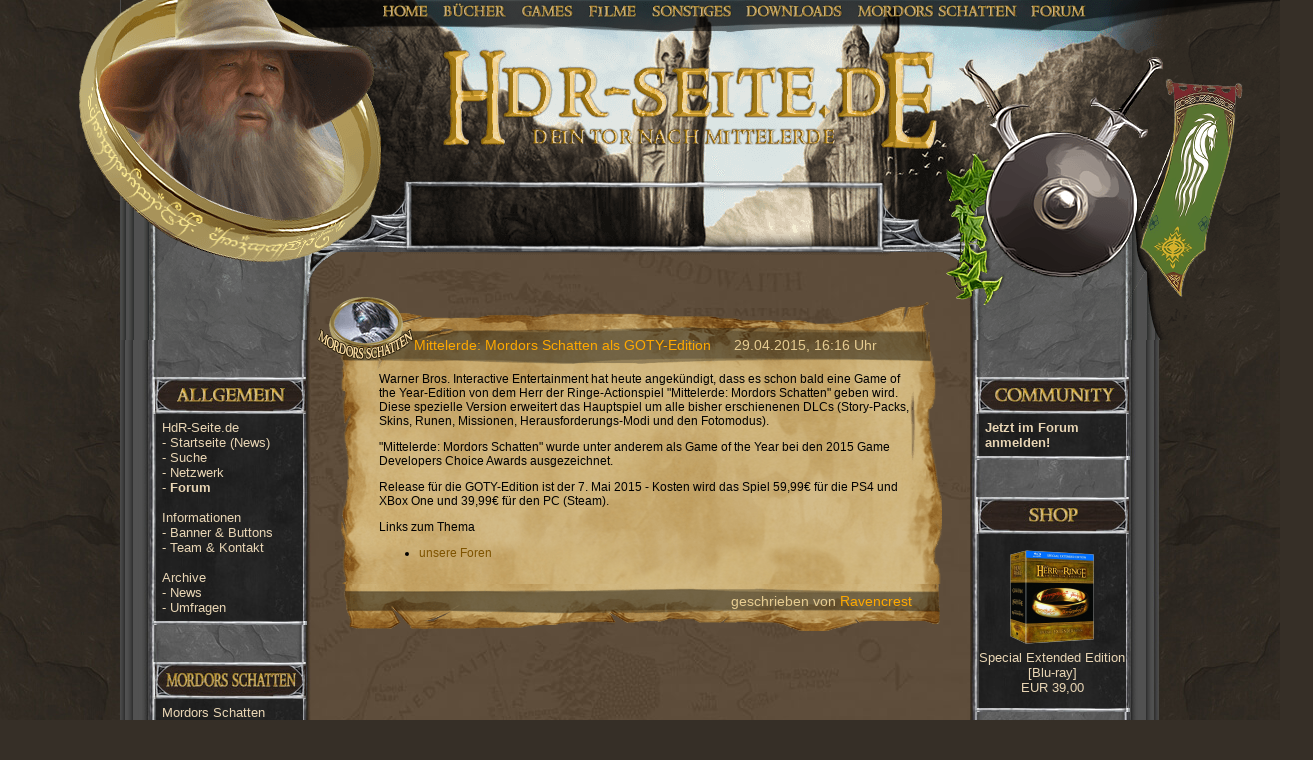

--- FILE ---
content_type: text/html
request_url: https://hdr-seite.de/comments--id-1006.html
body_size: 4407
content:
<!DOCTYPE HTML>

<html lang="de">
  <head>
    
    <title>HdR-Seite.de - Der Herr der Ringe-Serie - Filme, Spiele, Bücher und Co. - Mittelerde: Mordors Schatten als GOTY-Edition</title>
    <link rel="icon" type="image/x-icon" href="https://hdr-seite.de/styles/hdr-seite-2014/icons/favicon.ico">
    <!--[if IE]><link rel="shortcut icon" type="image/x-icon" href="https://hdr-seite.de/styles/hdr-seite-2014/icons/favicon.ico"><![ENDIF]-->
    
    <meta name="title" content="HdR-Seite.de - Der Herr der Ringe-Serie - Filme, Spiele, Bücher und Co. - Mittelerde: Mordors Schatten als GOTY-Edition">
    <meta name="author" content="HdR-Seite.de - Team">
    <meta name="publisher" content="HdR-Seite.de - Team">
    <meta name="copyright" content="">
    <meta name="generator" content="Frogsystem 2 [http://www.frogsystem.de]">
    <meta name="description" content="HdR-Seite.de - Deutsche Fanseite zu den Filmen und Büchern von Der Herr der Ringe und Der Hobbit, sowie allen Games in Mittelerde (Mittelerde: Schatten des Krieges. Mordors Schatten, Lord of the Rings Online, War in the North, Guardians of middle-earth, Schlacht um Mittelerde...)">
    <meta name="abstract" content="HdR-Seite.de - Deutsche Fanseite zu den Filmen und Büchern von Der Herr der Ringe und Der Hobbit, sowie allen Games in Mittelerde (Mittelerde: Schatten des Krieges. Mordors Schatten, Lord of the Rings Online, War in the North, Guardians of middle-earth, Schlacht um Mittelerde...)">
    <meta http-equiv="content-language" content="de">
    <meta http-equiv="Content-Type" content="text/html; charset=ISO-8859-1">
    <meta name="robots" content="index,follow">
    <meta name="Revisit-after" content="3 days">
    <meta name="DC.Title" content="HdR-Seite.de - Der Herr der Ringe-Serie - Filme, Spiele, Bücher und Co. - Mittelerde: Mordors Schatten als GOTY-Edition">
    <meta name="DC.Creator" content="HdR-Seite.de - Team">
    <meta name="DC.Rights" content="">
    <meta name="DC.Publisher" content="HdR-Seite.de - Team">
    <meta name="DC.Description" content="HdR-Seite.de - Deutsche Fanseite zu den Filmen und Büchern von Der Herr der Ringe und Der Hobbit, sowie allen Games in Mittelerde (Mittelerde: Schatten des Krieges. Mordors Schatten, Lord of the Rings Online, War in the North, Guardians of middle-earth, Schlacht um Mittelerde...)">
    <meta name="DC.Language" content="de">
    <meta name="DC.Format" content="text/html">
    <meta name="keywords" lang="de" content="Herr der Ringe, Herr, Ringe, Hobbit, Trailer, News, Screenshots, Downloads, patch, Community, Forum, mittelerde, Lösung, Help, Hilfe, Komplett, Tipps, Tricks, Lord, of, the, Rings, HdR, lotr, cheats, eroberung, krieg, im, norden, krieg im norden, war, in, north, war in the north, snowblind, warner, interactive, Conquest, Pandamic, Fansite, Game, EA, wächter von mittelerde, guardians of middle-earth, Monolith Productions, Lego, Schatten Mordors, Shadow of Mordor, Schatten des Krieges, Mittelerde, Shadow of War, amazon, amazon studios, serie, series, adaption">
    <link rel="canonical" href="https://hdr-seite.de/comments--id-1006.html">
    
    <meta name="viewport" content="width=1039">
    <link rel="stylesheet" type="text/css" href="https://hdr-seite.de/styles/hdr-seite-2014/main.css">
    <link rel="shortcut icon" href="styles/hdr-seite-2014/icons/favicon.ico">
    <link rel="alternate" type="application/rss+xml" href="https://hdr-seite.de/feed--xml-rss20.html" title="HdR-Seite.de - Der Herr der Ringe-Serie - Filme, Spiele, Bücher und Co. News-Feed">
    
                <script type="text/javascript" src="styles/hdr-seite-2014/jquery-2.1.3.min.js.js"></script>
    <script type="text/javascript" src="assets/main.js"></script>
  </head>
  <body class="home">
        <div id="container">
        <header id="header">
            <nav id="topNav">
    <ul>
        <li class="home"><a href="https://hdr-seite.de/">Home</a></li>
        <li class="books"><a href="https://books.hdr-seite.de/">B&uuml;cher</a></li>
        <li class="games"><a href="https://games.hdr-seite.de/">Games</a></li>
        <li class="movie"><a href="https://filme.hdr-seite.de/">Filme</a></li>
        <li class="other"><a href="https://sonstiges.hdr-seite.de/">Sonstiges</a></li>
        <li class="downloads"><a href="https://downloads.hdr-seite.de/">Downloads</a></li>
        <li class="som"><a href="https://som.hdr-seite.de/">Mordors Schatten</a></li>
        <li class="forums"><a href="https://forum.hdr-seite.de/" target="_blank">Forum</a></li>
    </ul>
</nav>
            <div id="ring"></div>
            <div id="shield"></div>
            <div id="middle"></div>
        </header>
        <nav id="leftNav">
            <div class="navi general">
    <ul>
        <li>
            HdR-Seite.de
            <ul>
                <li><a href="/news.html">Startseite <span class="mini">(News)</span></a></li>
                <li><a href="/search.html">Suche</a></li>
                <li><a href="/netzwerk.html">Netzwerk</a></li>
                <li><a href="https://forum.hdr-seite.de/"><b>Forum</b></a></li>
            </ul>
        </li>
        <li>
            Informationen
            <ul>
                <li><a href="/banner.html">Banner &amp; Buttons</a></li>
                <li><a href="/team.html">Team &amp; Kontakt</a></li>
            </ul>
        </li>
        <li>
            Archive
            <ul>
                <li><a href="/news_search.html">News</a></li>
                <li><a href="/polls.html">Umfragen</a></li>
            </ul>
        </li>
    </ul>
</div>
            <div class="navi som">
    <ul>
        <li>
            <a href="https://som.hdr-seite.de/">Mordors Schatten Zone</a>
        </li>
    </ul>
</div>

<div class="navi books">
    <ul>
        <li>
            <a href="https://books.hdr-seite.de/">Buch-Zone</a>
        </li>
    </ul>
</div>

<div class="navi games">
    <ul>
        <li>
            <a href="https://games.hdr-seite.de/">Games-Zone</a>
        </li>
    </ul>
</div>

<div class="navi movie">
    <ul>
        <li>
            <a href="https://filme.hdr-seite.de/">Film-Zone</a>
        </li>
    </ul>
</div>

<div class="navi other">
    <ul>
        <li>
            <a href="https://sonstiges.hdr-seite.de/">Sonstiges-Zone</a>
        </li>
    </ul>
</div>

<div class="navi downloads">
    <ul>
        <li>
            <a href="https://downloads.hdr-seite.de/">Download-Zone</a>
        </li>
    </ul>
</div>

            <div class="navi network">
    <style type="text/css">
.wopnetzwerkbutton{
display: block;
color: #074B00;
background-color: #074B00;
text-align: center;
width: 124px;
}

.wopnetzwerkbuttonlist{
display: none;
}

a.wopnetzwerkbuttonlink{
display: block;
color: #FF9900;
font-family: Verdana, Arial;
font-size: 13px;
text-decoration: None;
border-bottom: solid 1px #000000;
}

a.wopnetzwerkbuttonlink:hover{
display: block;
color: #000000;
background-color: #FF9900;
}
</style>

<script type='text/javascript'>
 function wopnetzwerkbuttonzeigen(){document.getElementById('wopnetzwerkbuttonspan').style.display='block';}
 function wopnetzwerkbuttonverstecken(){document.getElementById('wopnetzwerkbuttonspan').style.display='none';}
</script>

<div class="wopnetzwerkbutton" onMouseover="wopnetzwerkbuttonzeigen()" onMouseout="wopnetzwerkbuttonverstecken()">
<a href="//www.worldofplayers.de/"><img src="//www.worldofplayers.de/netzwerk-button124.jpg" border="0" width="124" height="18" alt="World of Players"></a>
<span id="wopnetzwerkbuttonspan" class="wopnetzwerkbuttonlist">
<a href="https://www.assassins-creed.de/" class="wopnetzwerkbuttonlink">Assassin's Creed</a>
<a href="https://www.worldofcyberpunk.de" class="wopnetzwerkbuttonlink">Cyberpunk</a>
<a href="https://www.diablogame.de/" class="wopnetzwerkbuttonlink">Diablo</a>
<a href="https://www.dragonage-game.de/" class="wopnetzwerkbuttonlink">Dragon Age</a>
<a href="https://www.dsa-drakensang.de/" class="wopnetzwerkbuttonlink">Drakensang</a>
<a href="https://www.dungeon-lords.de/" class="wopnetzwerkbuttonlink">Dungeon Lords</a>
<a href="https://worldofelex.de/" class="wopnetzwerkbuttonlink">Elex</a>
<a href="https://fallout-area.de" class="wopnetzwerkbuttonlink">Fallout</a>
<a href="https://www.worldofgothic.de/" class="wopnetzwerkbuttonlink">Gothic</a>
<a href="https://www.hdr-seite.de" class="wopnetzwerkbuttonlink">Herr der Ringe</a>
<a href="https://www.masseffect-universe.de/" class="wopnetzwerkbuttonlink">Mass Effect</a>
<a href="https://www.planetneverwinter.de/" class="wopnetzwerkbuttonlink">Neverwinter Nights</a>
<a href="https://www.worldofrisen.de/" class="wopnetzwerkbuttonlink">Risen</a>
<a href="https://www.sacred-legends.de/" class="wopnetzwerkbuttonlink">Sacred</a>
<a href="https://www.worldofelderscrolls.de/" class="wopnetzwerkbuttonlink">Skyrim, Oblivion & Morrowind</a>
<a href="https://www.the-witcher.de/" class="wopnetzwerkbuttonlink">The Witcher</a>
</span>
</div>
<!-- Ende WoP Button -->

</div>
        </nav>
        <nav id="rightNav">
            <div class="navi user">
    <ul>
        <li>
            <a href="http://forum.worldofplayers.de/forum/register.php"><b>Jetzt im Forum anmelden!</b></a>
        </li>
    </ul>
</div>
            <div class="navi shop">
    <p>
    <a href="http://www.amazon.de/exec/obidos/ASIN/B005C2SDXM/hallofheroded-21/" target="_blank">
        <span class="image"><img src="https://hdr-seite.de/media/shop/13_s.png" alt="Special Extended Edition [Blu-ray]" title="Special Extended Edition [Blu-ray]"></span>
        <span class="title">Special Extended Edition [Blu-ray]</span>
        <span class="price">EUR 39,00</span>
    </a>
</p>
</div>

            <div class="navi potm">
    <a href="viewer--id-548.html" target="_blank">
        <img src="https://hdr-seite.de/media/gallery/548_s.jpg" alt="" title="">
    </a>
</div>
            <div class="navi poll">
    <ul>
        <li>Zur Zeit ist leider keine Umfrage aktiv!</li>
        <li><a href="pollarchiv.html">Zum Umfragenarchiv</a></li>
    </ul>
</div>
            <div class="navi partner">
    <ul class="content noleft">
        <li>
    <a href="http://www.modding-union.com" target="_blank">
        <img src="https://hdr-seite.de/media/partner/7_small.gif" alt="Modding Union" title="Modding Union">
    </a>
</li><li>
    <a href="http://www.diablogame.de/" target="_blank">
        <img src="https://hdr-seite.de/media/partner/2_small.jpg" alt="diablogame.de" title="diablogame.de">
    </a>
</li>
        <li>
            <a href="affiliates.html">alle Partner</a>
        </li>
    </ul>
</div>

            <div class="navi statistics">
    <ul>
        <li>
            <ul>
                <li><b>2.117.597</b> Visits</li>
                <li><b>254</b> Visits heute</li>
                <li><b>10.951.198</b> Hits</li>
                <li><b>2.046</b> Hits heute</li>
            </ul>
        </li>
        <li>
            <ul>
                <li><b>4</b> Besucher online</li>
                <li><b>1.031</b> News</li>
                <li><b>142</b> Artikel</li>
            </ul>
        </li>
    </ul>
</div>

        

            <div class="navi feed">
                <ul>
                    <li class="rss091"><a href="https://hdr-seite.de/feeds/rss091.php"></a></li>
                    <li class="rss10"><a href="https://hdr-seite.de/feeds/rss10.php"></a></li>
                    <li class="rss20"><a href="https://hdr-seite.de/feeds/rss20.php"></a></li>
                    <li class="atom10"><a href="https://hdr-seite.de/feeds/atom10.php"></a></li>
                </ul>
            </div>
        </nav>
      
        <div id="content">
            <article id="news_1006" class="contentElement">
  <div class="heading">
    <span class="category SoM"></span>
    <h2><a href="comments--id-1006.html">Mittelerde: Mordors Schatten als GOTY-Edition</a></h2>
    <time>29.04.2015, 16:16 Uhr</time>
  </div>
  <div class="content">
    <div class="text"><p>Warner Bros. Interactive Entertainment hat heute angekündigt, dass es schon bald eine Game of the Year-Edition von dem Herr der Ringe-Actionspiel "Mittelerde: Mordors Schatten" geben wird.<br>
Diese spezielle Version erweitert das Hauptspiel um alle bisher erschienenen DLCs (Story-Packs, Skins, Runen, Missionen, Herausforderungs-Modi und den Fotomodus).</p>
<p>"Mittelerde: Mordors Schatten" wurde unter anderem als Game of the Year bei den 2015 Game Developers Choice Awards ausgezeichnet.</p>
<p>Release für die GOTY-Edition ist der 7. Mai 2015 - Kosten wird das Spiel 59,99€ für die PS4 und XBox One und 39,99€ für den PC (Steam).</p>
</div>
    <div class="related">
      <span>Links zum Thema</span>
      <ul>
        <li>
          <a href="http://forum.worldofplayers.de/forum/forums/540-HdR-Seite-de" target="_blank">unsere Foren</a>
        </li>
      </ul>

    </div>
  </div>
  <div class="bottom">
    <span class="author written_by">
      <a href="user--id-66.html">Ravencrest</a>
    </span>
  </div>
</article>


        </div>
     
        <footer id="footer">
            <ul id="footer_links">
    <li><a class="team" href="https://hdr-seite.de/team.html">Team</a></li>
    <li><a class="jobs" href="https://hdr-seite.de/jobs.html">Jobs</a></li>
    <li><a class="imprint" href="https://hdr-seite.de/impressum.html">Impressum</a></li>
    <li><a class="forum" href="https://forum.hdr-seite.de/">Forum</a></li>
    <li><a class="network" href="https://hdr-seite.de/netzwerk.html">Netzwerk</a></li>
    <li><a class="contact" href="https://hdr-seite.de/kontakt.html">Kontakt</a></li>
</ul>

<p>All The Lord of the Rings related content other than content from the New Line trilogy of The Lord of the Rings films &copy; 2011 The Saul Zaentz Company d/b/a Middle-earth Enterprises f/k/a Tolkien Enterprises (SZC). Please take a look on our full <a href="./legal.html">Legal Notice</a>.</p>
<p>HdR-Seite.de and all Content is &copy; 2008-2015 HdR-Seite.de-Team <br> Kein Kopieren von Inhalten oder Bildern ohne Genehmigung! </p>
            <span class="copyright">Powered by <a class="copyright" href="http://www.frogsystem.de/" target="_blank">Frogsystem&nbsp;2</a> &copy; 2007 - 2026 Frogsystem-Team</span>
        </footer>
    </div>
 <div style="width: 160px; height: 600px; position: absolute; right:20px; top: 340px; z-index=10;"><!-- <iframe id='a3dd3f6b' name='a3dd3f6b' src='https://ow.worldofplayers.de/www/delivery/afr.php?n=a3dd3f6b&amp;zoneid=65&amp;cb=INSERT_RANDOM_NUMBER_HERE' framespacing='0' frameborder='no' scrolling='no' width='468' height='60'><a href='https://ow.worldofplayers.de/www/delivery/ck.php?n=afd650a7&amp;cb=INSERT_RANDOM_NUMBER_HERE' target='_blank'><img src='https://ow.worldofplayers.de/www/delivery/avw.php?zoneid=65&amp;cb=INSERT_RANDOM_NUMBER_HERE&amp;n=afd650a7' border='0' alt='' /></a></iframe>
<script type='text/javascript' src='https://ow.worldofplayers.de/www/delivery/ag.php'></script> -->

<script async src="https://pagead2.googlesyndication.com/pagead/js/adsbygoogle.js"></script>
<!-- Display HdR Seite 160x600 -->
<ins class="adsbygoogle"
     style="display:inline-block;width:160px;height:600px"
     data-ad-client="ca-pub-8000940427139377"
     data-ad-slot="1629480202"></ins>
<script>
     (adsbygoogle = window.adsbygoogle || []).push({});
</script></div>
  </body>
</html>

--- FILE ---
content_type: text/html; charset=utf-8
request_url: https://www.google.com/recaptcha/api2/aframe
body_size: 266
content:
<!DOCTYPE HTML><html><head><meta http-equiv="content-type" content="text/html; charset=UTF-8"></head><body><script nonce="H-UFc2FReKK08psg32Sf9A">/** Anti-fraud and anti-abuse applications only. See google.com/recaptcha */ try{var clients={'sodar':'https://pagead2.googlesyndication.com/pagead/sodar?'};window.addEventListener("message",function(a){try{if(a.source===window.parent){var b=JSON.parse(a.data);var c=clients[b['id']];if(c){var d=document.createElement('img');d.src=c+b['params']+'&rc='+(localStorage.getItem("rc::a")?sessionStorage.getItem("rc::b"):"");window.document.body.appendChild(d);sessionStorage.setItem("rc::e",parseInt(sessionStorage.getItem("rc::e")||0)+1);localStorage.setItem("rc::h",'1768458024192');}}}catch(b){}});window.parent.postMessage("_grecaptcha_ready", "*");}catch(b){}</script></body></html>

--- FILE ---
content_type: text/css
request_url: https://hdr-seite.de/styles/hdr-seite-2014/main.css
body_size: 2870
content:
html,body{font-family:Verana, sans-serif;margin:0;padding:0;width:100%}body{background-color:#362f27;background-image:url(images/background.jpg);background-position:center top;background-repeat:repeat-y}a{color:#7f5400;text-decoration:none}a:hover{color:#b17600}#container{left:50%;margin-left:-519.5px;position:absolute;width:1039px}#container:after,#container:before{bottom:0;content:" ";height:229px;position:absolute}#container:after{background-image:url(images/navi_bottom.png);left:-27px;width:319px}#container:before{background-image:url(images/navi_bottom.png);background-position:left bottom;left:745px;width:409px}#header{background-repeat:no-repeat;height:385px;position:absolute;width:1192px;z-index:1000}#ring{height:262px;left:-43px;position:absolute;width:303px;z-index:1500}#shield{background-image:url(images/background_header_shield.png);height:248px;left:825px;position:absolute;top:57px;width:297px;z-index:1500}body #ring{background-image:url(images/background_header_ring.png)}body.home #ring{background-position:0 0px}body.home #header{background-image:url(images/header/home.png)}body.games #ring{background-position:0 -262px}body.games #header{background-image:url(images/header/games.png)}body.books #ring{background-position:0 -524px}body.books #header{background-image:url(images/header/books.png)}body.downloads #ring{background-position:0 -786px}body.downloads #header{background-image:url(images/header/downloads.png)}body.forum #ring{background-position:0 -1048px}body.forum #header{background-image:url(images/header/forum.png)}body.filme #ring{background-position:0 -1310px}body.filme #header{background-image:url(images/header/filme.png)}body.sonstiges #ring{background-position:0 -1572px}body.sonstiges #header{background-image:url(images/header/sonstiges.png)}body.som #ring{background-position:0 -1834px}body.som #header{background-image:url(images/header/som.png)}body.downloads #ring:after{background-image:url(images/background_header_ring_downloads_extra.png);content:" ";height:9px;left:303px;position:absolute;top:153px;width:19px}#middle{background-image:url(images/background_header_middle.png);height:60px;left:184px;padding:4px 98px 7px 106px;position:absolute;top:181px;width:468px;z-index:1100}#topNav{background-image:url(images/background_navi_top.png);display:block;height:34px;left:81px;position:absolute;top:0;width:1089px}#topNav ul{list-style-type:none;height:16px;margin-bottom:0;margin-left:180px;margin-right:0;margin-top:0;padding:0}#topNav ul li{display:inline-block;font-size:0;position:relative;top:-12px}#topNav ul li a{background-image:url(images/navi_top_face.png);display:inline-block;height:16px;margin-right:10px}#topNav ul li.home a{background-position:0 0px;width:47px}#topNav ul li.home a:hover{background-position:160px 0px}#topNav ul li.books a{background-position:0 -16px;width:64px}#topNav ul li.books a:hover{background-position:160px -16px}#topNav ul li.games a{background-position:0 -32px;width:53px}#topNav ul li.games a:hover{background-position:160px -32px}#topNav ul li.movie a{background-position:0 -48px;width:49px}#topNav ul li.movie a:hover{background-position:160px -48px}#topNav ul li.other a{background-position:0 -64px;width:81px}#topNav ul li.other a:hover{background-position:160px -64px}#topNav ul li.downloads a{background-position:0 -80px;width:97px}#topNav ul li.downloads a:hover{background-position:160px -80px}#topNav ul li.som a{background-position:0 -96px;width:160px}#topNav ul li.som a:hover{background-position:160px -96px}#topNav ul li.forums a{background-position:0 -112px;width:55px}#topNav ul li.forums a:hover{background-position:160px -112px}#leftNav,#rightNav{background-repeat:repeat-y;box-sizing:border-box;margin-bottom:229px;margin-top:340px;position:relative;width:190px}#leftNav .navi,#rightNav .navi{background-image:url(images/navigation/background_content.jpg);font-size:13px;margin-bottom:4px;margin-top:37px;width:147px}#leftNav .navi:before,#rightNav .navi:before{content:" ";display:block;height:37px;margin-left:-3px;width:153px}#leftNav .navi:after,#rightNav .navi:after{background-image:url(images/navigation/background_bottom.jpg);content:" ";display:block;height:4px;margin-left:-4px;width:155px}#leftNav .navi,#leftNav .navi a,#rightNav .navi,#rightNav .navi a{color:#e8d5b4;text-decoration:none}#leftNav .navi ul,#rightNav .navi ul{list-style-type:none;margin:0;padding:0}#leftNav .navi>ul,#rightNav .navi>ul{padding:6px}#leftNav .navi>ul>li:not(:first-child),#rightNav .navi>ul>li:not(:first-child){margin-top:15px}#leftNav .navi>ul ul li:before,#rightNav .navi>ul ul li:before{content:"- "}#leftNav .navi>ul ul.level_3,#rightNav .navi>ul ul.level_3{padding-left:10px}#leftNav{float:left}#leftNav .navi{margin-left:35px}#leftNav .navi.network .wopnetzwerkbutton{margin:5px auto}#leftNav .navi.general:before{background-image:url(images/navigation/home_general.jpg)}#leftNav .navi.witn:before{background-image:url(images/navigation/home_witn.jpg)}#leftNav .navi.books:before{background-image:url(images/navigation/home_books.jpg)}#leftNav .navi.games:before{background-image:url(images/navigation/home_games.jpg)}#leftNav .navi.movie:before{background-image:url(images/navigation/home_movie.jpg)}#leftNav .navi.other:before{background-image:url(images/navigation/home_other.jpg)}#leftNav .navi.downloads:before{background-image:url(images/navigation/home_downloads.jpg)}#leftNav .navi.network:before{background-image:url(images/navigation/home_network.jpg)}#leftNav .navi.hobbit:before{background-image:url(images/navigation/books_hobbit.jpg)}#leftNav .navi.lotr:before{background-image:url(images/navigation/books_lotr.jpg)}#leftNav .navi.silmarillion:before{background-image:url(images/navigation/books_silmarillion.jpg)}#leftNav .navi.bfme:before{background-image:url(images/navigation/games_bfme.jpg)}#leftNav .navi.bfme2:before{background-image:url(images/navigation/games_bfme2.jpg)}#leftNav .navi.bfme_rotwk:before{background-image:url(images/navigation/games_bfme_rotwk.jpg)}#leftNav .navi.conquest:before{background-image:url(images/navigation/games_conquest.jpg)}#leftNav .navi.gome:before{background-image:url(images/navigation/games_gome.jpg)}#leftNav .navi.lego:before{background-image:url(images/navigation/games_lego.jpg)}#leftNav .navi.lotr_online:before{background-image:url(images/navigation/games_lotr_online.jpg)}#leftNav .navi.return_of_the_king:before{background-image:url(images/navigation/games_return_of_the_king.jpg)}#leftNav .navi.som:before{background-image:url(images/navigation/games_som.jpg)}#leftNav .navi.third_age:before{background-image:url(images/navigation/games_third_age.jpg)}#leftNav .navi.two_towers:before{background-image:url(images/navigation/games_two_towers.jpg)}#leftNav .navi.wotr:before{background-image:url(images/navigation/games_wotr.jpg)}#leftNav .navi.tolkien:before{background-image:url(images/navigation/others_tolkien.jpg)}#leftNav .navi.collect:before{background-image:url(images/navigation/others_collect.jpg)}#leftNav .navi.encyclopedia:before{background-image:url(images/navigation/others_encyclopedia.jpg)}#rightNav{float:right}#rightNav .navi{margin-left:9px}#rightNav .navi.feed:before{background-image:url(images/navigation/home_feed.jpg)}#rightNav .navi.feed li{margin:0 !important}#rightNav .navi.feed a{display:block;height:15px;margin:3px auto;width:80px}#rightNav .navi.feed .rss091 a{background-image:url(icons/feeds/rss091.gif)}#rightNav .navi.feed .rss10 a{background-image:url(icons/feeds/rss10.gif)}#rightNav .navi.feed .rss20 a{background-image:url(icons/feeds/rss20.gif)}#rightNav .navi.feed .atom10 a{background-image:url(icons/feeds/atom10.gif)}#rightNav .navi.user:before{background-image:url(images/navigation/home_community.jpg)}#rightNav .navi.shop{text-align:center}#rightNav .navi.shop:before{background-image:url(images/navigation/home_shop.jpg)}#rightNav .navi.shop a>span{display:block}#rightNav .navi.potm{text-align:center}#rightNav .navi.potm:before{background-image:url(images/navigation/home_potm.jpg)}#rightNav .navi.poll form>ul{margin:7px 3px}#rightNav .navi.poll form>ul ul li:first-child,#rightNav .navi.poll form>ul ul li.separation{margin-top:8px}#rightNav .navi.poll:before{background-image:url(images/navigation/home_poll.jpg)}#rightNav .navi.partner:before{background-image:url(images/navigation/home_partner.jpg)}#rightNav .navi.statistics:before{background-image:url(images/navigation/home_stats.jpg)}#ticker{background-image:url(images/background_ticker.jpg);height:133px;left:184px;position:absolute;top:252px;width:674px;z-index:1300}#ticker .explanation{color:#ebce92;font-size:11px;height:85px;margin-left:75px;margin-top:15px;width:265px}#ticker ul{float:right;list-style-type:none;margin-right:50px;margin-top:5px;padding:0;width:250px}#ticker ul a{color:#e29f12;display:block;font-size:13px;text-decoration:none}#ticker ul time{color:#d2bb87;font-size:11px;vertical-align:top}#ticker ul time:before{content:"\00BB\0020";vertical-align:top}#ticker+*{margin-top:153px !important}#content{background-image:url(images/background_content.jpg);background-repeat:no-repeat;margin-left:190px;margin-top:252px;min-height:calc(100vh - 252px);padding-top:10px;width:659px}#content.imageviewer{margin-top:0;min-height:100vh}#content.imageviewer .contentElement .text{text-align:center}#content.imageviewer .contentElement .text img{max-width:475px}#content.imageviewer .contentElement .text>span{display:block}#content.imageviewer .contentElement .bottom{text-align:center}#content.imageviewer .contentElement .bottom a{color:#fea900;text-decoration:none}#content.imageviewer .contentElement .bottom .left{float:left;margin-left:20px}#content.imageviewer .contentElement .bottom .right{float:right;margin-right:20px}#content article.contentElement:first-child{margin-top:40px}#content .contentElement{font-size:0;margin-bottom:20px;margin-left:28px;margin-top:20px}#content .contentElement:last-child{margin-bottom:190px}#content .contentElement .heading{background-image:url(images/background_content.png);height:70px;width:603px}#content .contentElement .heading .category{background-image:url(images/news_category.png);background-position:0 -504px;display:block;height:63px;margin-left:-22px;margin-top:-5px;position:absolute;width:97px}#content .contentElement .heading .category.HdR-Online{background-position:0 -252px}#content .contentElement .heading .category.Filme{background-position:0 -63px}#content .contentElement .heading .category.B├╝cher{background-position:0 -441px}#content .contentElement .heading .category.Conquest{background-position:0 -378px}#content .contentElement .heading .category.WitN{background-position:0 0px}#content .contentElement .heading .category.Intern{background-position:0 -315px}#content .contentElement .heading .category.SoM{background-position:0 -189px}#content .contentElement .heading .category.top{background-position:0 -126px}#content .contentElement .heading h2{display:inline-block;font-size:14px;font-weight:normal;margin-bottom:0;margin-left:75px;margin-top:35px;width:320px}#content .contentElement .heading h2:last-child{width:500px}#content .contentElement .heading h2,#content .contentElement .heading h2 a,#content .contentElement .heading h2 a:link,#content .contentElement .heading h2 a:visited{color:#fea900}#content .contentElement .heading time{color:#e6cc91;font-size:14px}#content .contentElement .content{background-image:url(images/background_content_middle.png);background-repeat:repeat-y;font-size:12px;padding-bottom:1em;padding-left:40px;padding-right:30px;width:533px}#content .contentElement .content .text>*:first-child{margin-top:0}#content .contentElement .content #contact-form table{width:100%}#content .contentElement .content #contact-form td:first-child{vertical-align:top;width:30%}#content .contentElement .content #contact-form input:not(#ct_captcha):not([type=submit]),#content .contentElement .content #contact-form textarea{width:95%}#content .contentElement .content #contact-form p{margin:0;padding:10px 0}#content .contentElement .bottom{background-image:url(images/background_content.png);background-position:bottom left;font-size:14px;height:38px;padding-top:9px;width:603px}#content .contentElement .bottom .author{float:right;margin-right:30px}#content .contentElement .bottom .author.written_by:before{color:#e6cc91;content:"geschrieben von "}#content .contentElement .bottom .author a,#content .contentElement .bottom .author a:link,#content .contentElement .bottom .author a:visited{color:#fea900;text-decoration:none}#footer{bottom:0;position:absolute;z-index:10}#footer p{color:#ebce92;font-size:11px;margin:10px auto;text-align:center;width:659px}#footer p a{color:#fea900}#footer_links{bottom:0;list-style-type:none;font-size:0;margin-bottom:110px;margin-left:188px;margin-right:0;margin-top:0;padding:0;position:absolute}#footer_links li{display:inline-block}#footer_links li a{background-image:url(images/background_footer_links.jpg);display:inline-block;height:67px;width:114px}#footer_links li a.team{background-position:0px top;width:114px}#footer_links li a.team:hover{background-position:0px bottom}#footer_links li a.jobs{background-position:-114px top;width:104px}#footer_links li a.jobs:hover{background-position:-114px bottom}#footer_links li a.imprint{background-position:-218px top;width:113px}#footer_links li a.imprint:hover{background-position:-218px bottom}#footer_links li a.network{background-position:-331px top;width:115px}#footer_links li a.network:hover{background-position:-331px bottom}#footer_links li a.forum{background-position:-446px top;width:106px}#footer_links li a.forum:hover{background-position:-446px bottom}#footer_links li a.contact{background-position:-552px top;width:110px}#footer_links li a.contact:hover{background-position:-552px bottom}span.copyright{color:#ebce92;display:inline-block;font-size:12px;margin:0 0 3px 0;text-align:center;width:1039px}span.copyright a{color:#fea900;text-decoration:none}
/*# sourceMappingURL=main.css.map */


--- FILE ---
content_type: application/javascript
request_url: https://hdr-seite.de/assets/main.js
body_size: 1934
content:
//--------------------------------
// START - Document Ready Functions
//--------------------------------
$().ready(function(){
    $("head > link#noscriptcss").remove();
});
//--------------------------------
// END - Document Ready Functions
//--------------------------------


function popUp(url, target, width, height, pos_x, pos_y) {
    if (typeof pos_x =="undefined") { pos_x = "center"; }
    if (typeof pos_y =="undefined") { pos_y = "middle"; }

    var x;
    var y;

    // get x pos
    switch (pos_x) {
        case "left":
            x = 0;
            break;
        case "right":
            x = screen.width - width;
            break;
        default: //center
            x = screen.width/2 - width/2;
            break;
    }

    // get y pos
    switch (pos_y) {
        case "top":
            y = 0;
            break;
        case "bottom":
            y = screen.height - height;
            break;
        default: //middle
            y = screen.height/2 - height/2;
            break;
    }

    window.open(url, target, 'width='+width+',height='+height+',left='+x+',top='+y+',screenX='+x+',screenY='+y+',scrollbars=YES,location=YES,status=YES');
}

function popTab(url, target) {
    window.open(url, target);
}



/**
* From http://www.massless.org/mozedit/
*/
function mozWrap(txtarea, open, close)
{
        var selLength = txtarea.textLength;
        var selStart = txtarea.selectionStart;
        var selEnd = txtarea.selectionEnd;
        var scrollTop = txtarea.scrollTop;

        if (selEnd == 1 || selEnd == 2)
        {
                selEnd = selLength;
        }

        var s1 = (txtarea.value).substring(0,selStart);
        var s2 = (txtarea.value).substring(selStart, selEnd)
        var s3 = (txtarea.value).substring(selEnd, selLength);

        txtarea.value = s1 + open + s2 + close + s3;
        txtarea.selectionStart = selEnd + open.length + close.length;
        txtarea.selectionEnd = txtarea.selectionStart;
        txtarea.focus();
        txtarea.scrollTop = scrollTop;

        return;
}

///////////////////////////////////////////////
//// Short string by cutting in the middle ////
///////////////////////////////////////////////
function cut_in_string (string, maxlength, replacement)
{
	if (string.length > maxlength) {
		var part_lenght = Math.ceil(maxlength/2)-Math.ceil(replacement.length/2);
		var string_start = string.substr(0, part_lenght);
		var string_end = string.substr(-1*part_lenght);
		string = string_start+replacement+string_end;
	}
	return string;
}

//////////////////////////
//// htmlspecialchars ////
//////////////////////////
function htmlspecialchars(str,typ) {
    if(typeof str=="undefined") str="";
    if(typeof typ!="number") typ=2;
    typ=Math.max(0,Math.min(3,parseInt(typ)));
    var from=new Array(/&/g,/</g,/>/g);
    var to=new Array("&amp;","&lt;","&gt;");
    if(typ==1 || typ==3) {from.push(/'/g); to.push("&#039;");}
    if(typ==2 || typ==3) {from.push(/"/g); to.push("&quot;");}
    for(var i in from) str= str.replace(from[i],to[i]);
    return str;
}


//////////////////////////////////////////////////////////////////////////////////////
//Einfachen Code einfügen (B,I,U, etc.) => Keine Abfrage
//////////////////////////////////////////////////////////////////////////////////////
function insert(eName, aTag, eTag) {
  var input = document.getElementById(eName);
  input.focus();
  /* für Internet Explorer */
  if(typeof document.selection != 'undefined') {
    /* Einfügen des Formatierungscodes */
    var range = document.selection.createRange();
    var insText = range.text;
    range.text = aTag + insText + eTag;
    /* Anpassen der Cursorposition */
    range = document.selection.createRange();
    if (insText.length == 0) {
      range.move('character', -eTag.length);
    } else {
      range.moveStart('character', aTag.length + insText.length + eTag.length);
    }
    range.select();
  }
  /* für neuere auf Gecko basierende Browser */
  else if(typeof input.selectionStart != 'undefined')
  {
    /* Anpassen der Cursorposition nach dem einfügen */
    var selection_start = input.selectionStart;
    var selection_end = input.selectionEnd;
    var insText = input.value.substring(selection_start, selection_end);
    var pos;
    if (insText.length == 0) {
      pos = selection_start + aTag.length;
    } else {
      pos = selection_start + aTag.length + insText.length + eTag.length;
    }
    mozWrap(input, aTag, eTag)
    input.selectionStart = pos;
    input.selectionEnd = pos;
  }
  /* für die übrigen Browser */
  else
  {
    /* Abfrage der Einfügeposition */
    var pos = input.value.length;
    /* Einfügen des Formatierungscodes */
    var insText = prompt("Bitte gib den zu formatierenden Text ein:");
    input.value = input.value.substr(0, pos) + aTag + insText + eTag + input.value.substr(pos);
  }
}
//////////////////////////////////////////////////////////////////////////////////////
//Mittel Komplexen Code einfügen (IMG, CIMG, etc.) => Abfrage bei nicht Markiertem Text
//////////////////////////////////////////////////////////////////////////////////////
function insert_mcom(eName, aTag, eTag, Frage, Vorgabe) {
  var input = document.getElementById(eName);
  input.focus();
  /* für Internet Explorer */
  if(typeof document.selection != 'undefined') {
    /* Einfügen des Formatierungscodes */
    var range = document.selection.createRange();
    var insText = range.text;
    if (insText.length == 0) {
      /* Ermittlung des einzufügenden Textes*/
      insText = prompt(Frage, Vorgabe);
      if (insText == null) {
        insText = "";
      }
    }
    range.text = aTag + insText + eTag;
    /* Anpassen der Cursorposition */
    range = document.selection.createRange();
    if (insText.length == 0) {
      range.move('character', -eTag.length);
    } else {
      range.moveStart('character', aTag.length + insText.length + eTag.length);
    }
    range.select();
  }
  /* für neuere auf Gecko basierende Browser */
  else if(typeof input.selectionStart != 'undefined')
  {
    /* Anpassen der Cursorposition nach dem einfügen */
    var selection_start = input.selectionStart;
    var selection_end = input.selectionEnd;
    var insText = input.value.substring(selection_start, selection_end);
    var addText = "";

    /* Ermittlung des einzufügenden Textes*/
    if (insText.length == 0) {
      addText = prompt(Frage, Vorgabe);
      if (addText == null) {
        addText = "";
      }
      insText = addText;
    }

    var pos;
    if (insText.length == 0) {
      pos = selection_start + aTag.length;
    } else {
      pos = selection_start + aTag.length + insText.length + eTag.length;
    }

    mozWrap(input, aTag+addText, eTag)
    input.selectionStart = pos;
    input.selectionEnd = pos;
  }
  /* für die übrigen Browser */
  else
  {
    /* Abfrage der Einfügeposition */
    var pos = input.value.length;
    /* Einfügen des Formatierungscodes */
    var insText = prompt(Frage, Vorgabe);
    if (insText == null) {
      insText = "";
    }
    input.value = input.value.substr(0, pos) + aTag + insText + eTag + input.value.substr(pos);
  }
}
//////////////////////////////////////////////////////////////////////////////////////
//Komplexen Code einfügen (FONT, SIZE, COLOR, etc.) => Abfrage wird immer durchgeführt
//////////////////////////////////////////////////////////////////////////////////////
function insert_com(eName, Tag, Frage, Vorgabe) {
  var input = document.getElementById(eName);
  input.focus();
  /* Ermittlung des einzufügenden Textes*/
  var attText = prompt(Frage, Vorgabe);
  if (attText == null) {
    attText = "";
  }
  /* für Internet Explorer */
  if(typeof document.selection != 'undefined') {
    /* Einfügen des Formatierungscodes */
    var range = document.selection.createRange();
    var insText = range.text;
    range.text = "["+Tag+"="+attText+"]"+ insText +"[/"+Tag+"]";
    /* Anpassen der Cursorposition */
    range = document.selection.createRange();
    if (insText.length == 0) {
      range.move('character', -(Tag.length + 2));
    } else {
      range.moveStart('character', Tag.length + 3 + attText.length + insText.length + Tag.length + 3);
    }
    range.select();
  }
  /* für neuere auf Gecko basierende Browser */
  else if(typeof input.selectionStart != 'undefined')
  {
    /* Tags definieren */
    var aTag = "["+Tag+"="+attText+"]";
    var eTag = "[/"+Tag+"]";

    /* Anpassen der Cursorposition nach dem einfügen */
    var selection_start = input.selectionStart;
    var selection_end = input.selectionEnd;
    var insText = input.value.substring(selection_start, selection_end);

    var pos;
    if (insText.length == 0) {
      pos = selection_start + aTag.length;
    } else {
      pos = selection_start + aTag.length + insText.length + eTag.length;
    }

    mozWrap(input, aTag, eTag)
    input.selectionStart = pos;
    input.selectionEnd = pos;
  }
  /* für die übrigen Browser */
  else
  {
    /* Abfrage der Einfügeposition */
    var pos = input.value.length;
    /* Einfügen des Formatierungscodes */
    var insText = prompt("Bitte gib den zu formatierenden Text ein:");
    input.value = input.value.substr(0, pos) +"["+Tag+"="+attText+"]"+ insText +"[/"+Tag+"]"+ input.value.substr(pos);
  }
}
